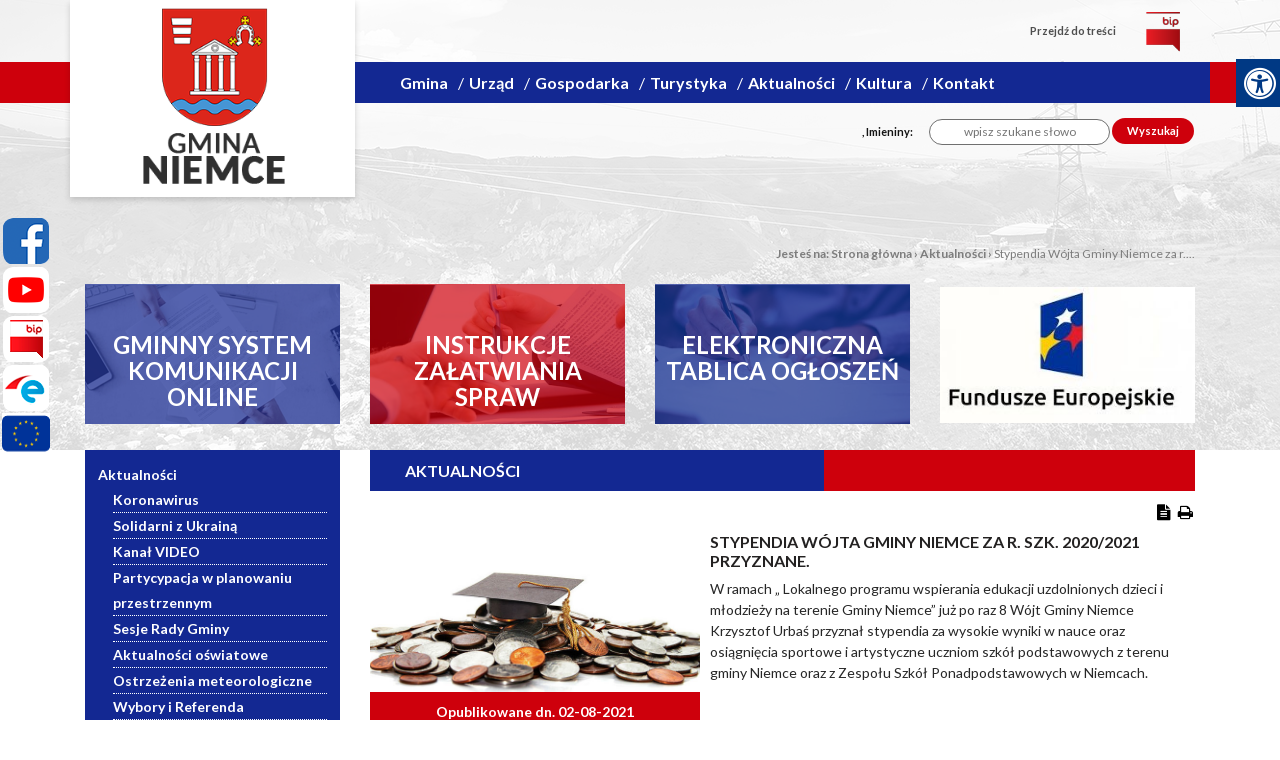

--- FILE ---
content_type: text/html; charset=utf-8
request_url: https://www.niemce.pl/aktualnosci/n,227881,stypendia-wojta-gminy-niemce-za-r-szk-2020-2021-przyznane.html
body_size: 19296
content:
<!doctype html>

<html lang="pl">

<head>
        <!-- Global site tag (gtag.js) - Google Analytics -->
    <script async src="https://www.googletagmanager.com/gtag/js?id=UA-29149401-29"></script>
    <script>
        window.dataLayer = window.dataLayer || [];
        function gtag(){dataLayer.push(arguments);}
        gtag('js', new Date());

        gtag('config', 'UA-29149401-29');
    </script>
    <meta charset="UTF-8">
                
    <title>Stypendia Wójta Gminy Niemce za r. szk. 2020/2021 przyznane. |  Gmina Niemce</title>

        <link rel="shortcut icon" type="image/x-icon" href="https://cdn02.sulimo.pl/media/public/gminaniemce2.cms3.pl/favicon.ico?c659880d12e4b6592f48df279ec78439" />
        <meta name="author" content="Gmina Niemce" />
    <meta name="description" content="W ramach „ Lokalnego programu wspierania edukacji uzdolnionych dzieci i młodzieży na terenie Gminy Niemce” już po raz 8 Wójt Gminy Niemce Krzysztof Urbaś przyznał stypendia za wysokie wyniki w nauce oraz osiągnięcia sportowe i artystyczne uczniom szkół podstawowych z terenu gminy Niemce oraz z Zespołu Szkół Ponadpodstawowych w Niemcach.  | Gmina Niemce"  />

    <meta name="keywords" content="Gmina Niemce, Niemce Gmina, Urząd Gminy Niemce, Pracownicy Urzędu Gminy Niemce" />
    <meta name=viewport content="width=device-width, initial-scale=1">

    
    <link rel="alternate" type="application/rss+xml" title="RSS" href="https://www.niemce.pl/rss" />
    <!--[if IE]><meta http-equiv="X-UA-Compatible" content="IE=edge,chrome=1"><![endif]-->


                <meta property="og:site_name" content="Gmina Niemce" />
        <meta property="og:title" content="  Stypendia Wójta Gminy Niemce za r. szk. 2020/2021 przyznane. |  Gmina Niemce " />
        <meta property="og:description" content="W ramach „ Lokalnego programu wspierania edukacji uzdolnionych dzieci i młodzieży na terenie Gminy Niemce” już po raz 8 Wójt Gminy Niemce Krzysztof Urbaś przyznał stypendia za wysokie wyniki w nauce oraz osiągnięcia sportowe i artystyczne uczniom szkół podstawowych z terenu gminy Niemce oraz z Zespołu Szkół Ponadpodstawowych w Niemcach. ">

                    <meta property="og:type" content="article" />
            <meta property="og:url" content="https://www.niemce.pl/aktualnosci/n,227881,stypendia-wojta-gminy-niemce-za-r-szk-2020-2021-przyznane.html" />
                    
                    <meta property="og:image" content="https://cdn02.sulimo.pl/media/news/gminaniemce2.cms3.pl/2021/2021-08/227881.jpg" />
        

                <link rel="canonical" href="https://www.niemce.pl/aktualnosci/n,227881,stypendia-wojta-gminy-niemce-za-r-szk-2020-2021-przyznane.html" />
    <meta name="viewport" content="width=device-width, initial-scale=1.0">



    <link href="https://fonts.googleapis.com/css2?family=Lato:ital,wght@0,100;0,300;0,400;0,700;0,900;1,100;1,300;1,400;1,700;1,900&display=swap" rel="stylesheet"> 

    

    <link rel="stylesheet" href="https://stackpath.bootstrapcdn.com/bootstrap/4.4.1/css/bootstrap.min.css" integrity="sha384-Vkoo8x4CGsO3+Hhxv8T/Q5PaXtkKtu6ug5TOeNV6gBiFeWPGFN9MuhOf23Q9Ifjh" crossorigin="anonymous">

                                    <link rel="stylesheet" href="https://cdn02.sulimo.pl/css/shared.css?c659880d12e4b6592f48df279ec78439" />
                                <link rel="stylesheet" href="https://cdn02.sulimo.pl/css/gminaniemce2.cms3.pl/main.css?c659880d12e4b6592f48df279ec78439" />
                                <link rel="stylesheet" href="https://cdn02.sulimo.pl/css/gminaniemce2.cms3.pl/menu.css?c659880d12e4b6592f48df279ec78439" />
                                <link rel="stylesheet" href="https://cdn02.sulimo.pl/css/gminaniemce2.cms3.pl/static.css?c659880d12e4b6592f48df279ec78439" />
                                <link rel="stylesheet" href="https://cdn02.sulimo.pl/css/gminaniemce2.cms3.pl/news.css?c659880d12e4b6592f48df279ec78439" />
                                <link rel="stylesheet" href="https://cdn02.sulimo.pl/css/gminaniemce2.cms3.pl/gallery.css?c659880d12e4b6592f48df279ec78439" />
                                <link rel="stylesheet" href="https://cdn02js.sulimo.pl/js/jquery/light-gallery/1.7.0/dist/css/lightgallery.min.css?c659880d12e4b6592f48df279ec78439" />
                        
    <link rel="stylesheet"
          href="https://cdn02.sulimo.pl/css/gminaniemce2.cms3.pl/main_responsive.css?c659880d12e4b6592f48df279ec78439"/>


<link rel="stylesheet" href="https://cdn02.sulimo.pl/css/fonts/font-awesome-4.7.0/css/font-awesome.min.css">
<link rel="stylesheet" href="https://cdn02js.sulimo.pl/js/jquery/ui/1.10.4/jquery-ui.css">

<link rel="stylesheet" href="https://cdn02.sulimo.pl/css/gminaniemce2.cms3.pl/_print.css"
      media="print"/>

<link rel="stylesheet" href="/css.php"/>







    <script src="https://cdn02js.sulimo.pl/js/date.js"></script>


    
        

            <style>

                .wrapper-site {

                    width: 100%;

                    background: url('https://cdn02.sulimo.pl/media/public/gminaniemce2.cms3.pl/bg/bg.png') top center no-repeat;

                }

                .footer {

                    width: 100%;

                    background: url('https://cdn02.sulimo.pl/media/public/gminaniemce2.cms3.pl/bg/bg-f.png') top center repeat;

                }

            </style>

        

    


        
        <!-- Matomo -->
        <script>
            var _paq = window._paq = window._paq || [];
            /* tracker methods like "setCustomDimension" should be called before "trackPageView" */
            // _paq.push(["setDoNotTrack", true]);
            _paq.push(['trackPageView']);
            _paq.push(['enableLinkTracking']);
            (function() {
                var u="//matomo.sulimo.pl/";
                _paq.push(['setTrackerUrl', u+'matomo.php']);
                _paq.push(['setSiteId', '46']);
                var d=document, g=d.createElement('script'), s=d.getElementsByTagName('script')[0];
                g.async=true; g.src=u+'matomo.js'; s.parentNode.insertBefore(g,s);
            })();
        </script>
        <!-- End Matomo Code -->
    

</head>

<body>
    <nav class="quick-access-nav">
        <ul>
            <li><a href="/aktualnosci" tabindex="1">Przejdź do sekcji Aktualności</a></li>
            <li><a href="/kontakt" tabindex="1">Przejdź do sekcji Kontakt</a></li>
            <li><a href="/" tabindex="1">Przejdź do strony głównej</a></li>
            <li><a href="/deklaracja-dostepnosci" tabindex="1">Przejdź do Deklaracji Dostępności</a></li>
        </ul>
    </nav>



    <div class="social_container">
        <div class="social_icon" style="left: 0 ">
                            <a href="http://www.facebook.com/gminaniemce" target="_blank" class="social_icon_fb"
                   aria-label="Facebook"></a>
                                                                <a href="https://www.youtube.com/channel/UCMOGhm7Fa4p2mf0hC55FeDw/videos?view=0&sort=dd&shelf_id=0" target="_blank" class="social_icon_yt" aria-label="Youtube"></a>
                                        <a href="https://ugniemce.bip.lubelskie.pl/index.php?id=6" target="_blank" class="social_icon_bip" aria-label="Bip"></a>
                                        <a href="https://epuap.gov.pl/wps/portal" target="_blank" class="social_icon_epuap" aria-label="Epuap"></a>
                                        <a href="https://www.niemce.pl/gospodarka/projekty-unijne/" class="social_icon_ue" aria-label="Projekty unijne"></a>
                                </div>
    </div>







<div class="boxSettings">
    <div class="boxSettings__content">
        <a href="#" onclick="return false" class="boxSettings__title" id="menu_settings" tabindex="2" aria-label="Menu zaawansowane">
            <i class="fa fa-universal-access" aria-hidden="true"></i>
        </a>
        <div class="boxSettings__description">
            <ul>
                <li>
                    <a href="javascript:void(0);" onclick="switchNormalVersion()" title="Widok standardowy strony" tabindex="2">
                        <i class="fa fa-cog" aria-hidden="true"></i>Widok standardowy strony
                    </a>
                </li>
                <li>
                    <a href="javascript:void(0);" onclick="switchContrastNight()" title="Kontrast nocny" tabindex="2">
                        <i class="fa fa-adjust" aria-hidden="true"></i>Kontrast nocny
                    </a>
                </li>
                <li>
                    <a href="javascript:void(0);" onclick="switchContrastBlackWhite()" title="Kontrast czarno-biały" tabindex="2">
                        <i class="fa fa-adjust" style="color: #fff; background: #000" aria-hidden="true"></i>Kontrast czarno-biały
                    </a>
                </li>
                <li>
                    <a href="javascript:void(0);" onclick="switchContrastBlackYellow()" title="Kontrast czarno-żółty" tabindex="2">
                        <i class="fa fa-adjust" style="color: #fde910; background: #000;" aria-hidden="true"></i>Kontrast czarno-żółty
                    </a>
                </li>
                <li>
                    <a href="javascript:void(0);" onclick="switchContrastYellowBlack()" title="Kontrast żółto-czarny" tabindex="2">
                        <i class="fa fa-adjust" style="color: #000; background: #fde910" aria-hidden="true"></i>Kontrast żółto-czarny
                    </a>
                </li>
                <li>
                    <a href="javascript:void(0);" onclick="switchNormalSize()" title="Szerokość standardowa strony" tabindex="2">
                        <i class="fa fa-arrows-h" aria-hidden="true"></i>Szerokość standardowa strony
                    </a>
                </li>
                <li>
                    <a href="javascript:void(0);" onclick="switchMaxSize()" title="Szerokość maksymalna strony" tabindex="2">
                        <i class="fa fa-arrows-alt" aria-hidden="true"></i>Szerokość maksymalna strony
                    </a>
                </li>
                <li>
                    <a href="javascript:void(0);" onclick="switchTextVersion()" title="Wersja tekstowa strony" tabindex="2">
                        <i class="fa fa-text-width" aria-hidden="true"></i>Wersja tekstowa strony
                    </a>
                </li>
                <li>
                    <a href="javascript:void(0);" onclick="switchAddFont()" title="Powiększ tekst" tabindex="2">
                        <i class="fa fa-plus" aria-hidden="true"></i>Powiększ tekst
                    </a>
                </li>
                <li>
                    <a href="javascript:void(0);" onclick="switchRemoveFont()" title="Zmniejsz tekst" tabindex="2">
                        <i class="fa fa-minus" aria-hidden="true"></i>Zmniejsz tekst
                    </a>
                </li>
                <li>
                    <a href="javascript:void(0);" onclick="switchLineHeight()" title="Zmień ostępy miedzy znakami" tabindex="2">
                        <i class="fa fa-align-justify" aria-hidden="true"></i>Zmień ostępy między znakami
                    </a>
                </li>
                <li>
                    <a href="/dla-niedoslyszacych" title="Dla niedosłyszących" tabindex="2">
                        <i class="fa fa-deaf" aria-hidden="true"></i>Dla niedosłyszących
                    </a>
                </li>
                <li>
                    <a href="javascript:void(0);" onclick="switchNormalVersion()" title="Zresetuj wygląd" tabindex="2">
                        <i class="fa fa-repeat" aria-hidden="true"></i>Zresetuj wygląd
                    </a>
                </li>
            </ul>
        </div>
    </div>
</div>



<div class="wrapper-site">



    <div class="mb-3 print_display">

        



<div class="belt_menu_back"></div>

    <a class="menu-btn open_menu" aria-label="Menu główne">

        <span class="btn-line"></span>

        <span class="btn-line"></span>

        <span class="btn-line"></span>

    </a>

    
        <a class="sub_menu-btn open_submenu" aria-label="Menu boczne">

            <span class="sub_btn-line"></span>

            <span class="sub_btn-line"></span>

            <span class="sub_btn-line"></span>

        </a>

    
<div class="container">

    <div class="row mb-5">

        <div class="col-md-3 p-0">

            <div class="logo">

                <a href="/" aria-label="Herb Gminy Niemce">

                    
                        <img src="https://cdn02.sulimo.pl/media/public/gminaniemce2.cms3.pl/logo.png"

                             alt="Herb Gminy Niemce">

                    
                </a>

            </div>

        </div>

        <div class="col-md-9 p-0">

                <div class="settings_menu_top">

                    <ul>

                        
                        <li><a href="#tresc_glowna" id="scrollContent">Przejdź do treści</a></li>

                        <li>

                            <a target="_blank" href="https://ugniemce.bip.lubelskie.pl/index.php?id=6" class="settings_menu_top-bip" aria-label="bip">

                                
                                    <img src="https://cdn02.sulimo.pl/media/public/gminaniemce2.cms3.pl/bip_icon.png"

                                         alt="bip">

                                
                            </a>

                        </li>

                    </ul>

                </div>

                <nav>

    <div class="menu_tekst">menu główne</div>

    <ul class="menu_ul hbm_ul"><li class=" n first "  ><a class="_25432" href="/gmina/" title="Przejdź do podstrony Gmina">Gmina</a></li><li class=" n "  ><a class="_25405" href="/urzad/" title="Przejdź do podstrony Urząd">Urząd</a></li><li class=" n "  ><a class="_25408" href="/gospodarka/" title="Przejdź do podstrony Gospodarka">Gospodarka</a></li><li class=" n "  ><a class="_25407" href="https://www.niemce.pl/turystyka/warto-zobaczyc.html" title="Link otwiera się w nowym oknie i kieruje do Turystyka" target="_blank">Turystyka</a></li><li class=" n  active "  ><a class="_25403" href="/aktualnosci/" title="Przejdź do podstrony Aktualności">Aktualności</a></li><li class=" n "  ><a class="_25406" href="/kultura/" title="Przejdź do podstrony Kultura">Kultura</a></li><li class=" n last "  ><a class="_25409" href="/kontakt.html" title="Przejdź do podstrony Kontakt">Kontakt</a></li></ul>

</nav>










                <div class="settings_menu_bottom">

                    <ul>

                        <li class="settings_menu_bottom-calendar">

                            <script>document.write(getDateStr());</script>,

                            Imieniny:

                            <script>

                                WypiszImieniny("", ".", null, ", ", 1);

                            </script>

                        </li>

                        <li>

                            <form action="https://www.niemce.pl/wyszukane" method="get" id="new_hsf_form">

                                <label for="q">Wyszukiwarka</label>

                                <input type="text" name="q" id="q" onclick="this.value=''"

                                       placeholder="wpisz szukane słowo"/>

                                <button type="submit">Wyszukaj</button>

                            </form>

                        </li>

                    </ul>

                </div>

            </div>

    </div>

</div>

    


    

    </div>



    <div class="mb-3 print_display">

        


<div class="print_display mb-3">

    <div class="container">

        <div class="bc_container" style="text-align: right; color: #7d7d7d; font-size: 12px; font-weight: 600">

    <span>Jesteś na: </span>

    
        
            <a style="color: #7d7d7d;" href="/" title="Strona główna">Strona główna</a> <span>&rsaquo;</span>

            
        
            <a style="color: #7d7d7d;" href="/aktualnosci/" title="Aktualności">Aktualności</a> <span>&rsaquo;</span>

            
        
            
                <span style="font-weight:normal; color: #7d7d7d;" title="Stypendia Wójta Gminy Niemce za r. szk. 2020/2021 przyznane.">Stypendia Wójta Gminy Niemce za r....</span>

            
        
    
</div>

<div style="clear: both;"></div>


    </div>

</div>




    <div class="container">

        <div class="row boxes_top">

            <div class="col-md-3 col-sm-6 col-xs-12"><div class="box box_320953" title="">
    <div class="box_content">
        <div class="box_maska"></div>
        <div class="box_content-text">
            GMINNY SYSTEM KOMUNIKACJI ONLINE
        </div>
        <div class="box_content-img">
            <a title="Link otwiera si&#281; w nowym oknie i przenosi na e-urz&#261;d Niemce" href="https://eurzad.niemce.pl/" target="_blank" rel="nofollow"><img src="https://cdn05.sulimo.pl/media/userfiles/gminaniemce2.cms3.pl/ADMIN/Boxy/eb31c4afeb772f9c1ed0defe131a31da.png" alt="dokumenty" style="width: 276px; height: 140px;"></a>

        </div>
    </div>
</div>



<style>
    
    .box_320953 .box_maska {
        background: rgba(19,40,146 , 1)
    }

    .box_320953 .box_content-text {
        color: #ffffff
    }
    
</style>

</div>

            <div class="col-md-3 col-sm-6 col-xs-12"><div class="box box_320954" title="">
    <div class="box_content">
        <div class="box_maska"></div>
        <div class="box_content-text">
            INSTRUKCJE<br> ZAŁATWIANIA SPRAW
        </div>
        <div class="box_content-img">
            <p><a title="Link do podstrony instrukcje załatwiania spraw" href="/instrukcje-zalatwiania-spraw/"><img style="width: 276px; height: 140px;" src="//cdn05.sulimo.pl/media/userfiles/gminaniemce2.cms3.pl/ADMIN/Boxy/9dea00df021345e17b2ba6e95f4e1822.png" alt="dokument"></a></p>


        </div>
    </div>
</div>



<style>
    
    .box_320954 .box_maska {
        background: rgba(206,0,12 , 1)
    }

    .box_320954 .box_content-text {
        color: #ffffff
    }
    
</style>

</div>

            <div class="col-md-3 col-sm-6 col-xs-12"><div class="box box_320955" title="">
    <div class="box_content">
        <div class="box_maska"></div>
        <div class="box_content-text">
            ELEKTRONICZNA TABLICA OGŁOSZEŃ 
        </div>
        <div class="box_content-img">
            <a title="Link do strony Elektroniczna tablica og&#322;osze&#324;" href="/elektroniczna-tablica-ogloszen/"><img src="//cdn05.sulimo.pl/media/userfiles/gminaniemce2.cms3.pl/ADMIN/Boxy/c9dbb9dee656f84e7b758f3e67784202.png" alt="EPUAP" title="EPUAP" style="width: 276px; height: 140px;"></a>

        </div>
    </div>
</div>



<style>
    
    .box_320955 .box_maska {
        background: rgba(19,40,146 , 1)
    }

    .box_320955 .box_content-text {
        color: #ffffff
    }
    
</style>

</div>

            <div class="col-md-3 col-sm-6 col-xs-12"><div class="box box_320956" title="">
    <div class="box_content">
        <div class="box_maska"></div>
        <div class="box_content-text">
            Fundusze Europejskie
        </div>
        <div class="box_content-img">
            <p><a title="Otwórz stronę" href="https://www.niemce.pl/gospodarka/projekty-unijne/"><img style="width: 100%;" src="https://cdn02.sulimo.pl/media/userfiles/gminaniemce2.cms3.pl/ADMIN/Boxy/fundusze_europejskie_box3.jpg" alt></a></p>


        </div>
    </div>
</div>



<style>
    
    .box_320956 .box_maska {
        background: rgba(,, , 1)
    }

    .box_320956 .box_content-text {
        color: transparent
    }
    
</style>

</div>

        </div>

    </div>









    </div>



    <div class="mb-3 content_container" id="tresc_glowna">

        



    <div class="container">

        <div class="row">

            <div class="col-md-3 content_siedbar_left mb-3"><div class="sub_menu">

    <div class="submenu_tekst">menu boczne</div>

    <ul>

        
<li class='n l0 first last  active  '><a  class=" selected  _25403" href="/aktualnosci/"    >Aktualności</a>
	<ul class=' opened '>
<li class='n l1 first  '><a  class=" _25427" href="/aktualnosci/koronawirus/"    >Koronawirus</a></li>
<li class='n l1  '><a  class=" _33130" href="/aktualnosci/solidarni-z-ukraina/"    >Solidarni z Ukrainą</a></li>
<li class='n l1  '><a  class=" _25690" href="https://www.youtube.com/channel/UCMOGhm7Fa4p2mf0hC55FeDw"  title="Link otwiera nowe okno" target="_blank" >Kanał VIDEO</a></li>
<li class='n l1  '><a  class=" _25428" href="/aktualnosci/partycypacja-w-planowaniu-przestrzennym/"    >Partycypacja w planowaniu przestrzennym</a></li>
<li class='n l1  '><a  class=" _25693" href="/aktualnosci/sesje-rady-gminy/"    >Sesje Rady Gminy</a></li>
<li class='n l1  '><a  class=" _25695" href="/aktualnosci/aktualnosci-oswiatowe/"    >Aktualności oświatowe</a></li>
<li class='n l1  '><a  class=" _25694" href="/aktualnosci/ostrzezenia-meteorologiczne/"    >Ostrzeżenia meteorologiczne</a></li>
<li class='n l1  '><a  class=" _25422" href="/aktualnosci/wybory-i-referenda/"    >Wybory i Referenda</a></li>
<li class='n l1  '><a  class=" _25423" href="/aktualnosci/zgubiono-znaleziono.html"    >Zgubiono/Znaleziono</a></li>
<li class='n l1 last  '><a  class=" _33824" href="/aktualnosci/nieodplatna-pomoc-prawna/"    >NIEODPŁATNA POMOC PRAWNA</a></li>
	</ul>
</li>

    </ul>

</div>







<div class="box box_320957" title="">
    <div class="box_content">
        <div class="box_maska"></div>
        <div class="box_content-text">
            Inwestycje<br>w  naszej gminie
        </div>
        <div class="box_content-img">
            <p><a title="Link prowadzi do Gminny inwestycji" href="/gminne-inwestycje/"><img style="width: 276px; height: 140px;" src="https://cdn05.sulimo.pl/media/userfiles/gminaniemce2.cms3.pl/ADMIN/Boxy/2504545848972f1a3e29f28adbf8f437.png" alt="Monety"></a></p>


        </div>
    </div>
</div>



<style>
    
    .box_320957 .box_maska {
        background: rgba(241,241,241 , 1)
    }

    .box_320957 .box_content-text {
        color: #132892
    }
    
</style>

<div class="box box_478760" title="">
    <div class="box_content">
        <div class="box_maska"></div>
        <div class="box_content-text">
            Solidarni <br>z Ukrainą
        </div>
        <div class="box_content-img">
            <a title="Link do strony z informacj&#x105;" href="/solidarni-z-ukraina/"><img src="https://cdn05.sulimo.pl/media/userfiles/gminaniemce2.cms3.pl/ADMIN/Boxy/64ce2c14fc8967f8e9fed4d17c5a9e30.png" alt="Flaga ukrainy" style="width: 276px; height: 140px;"></a>


        </div>
    </div>
</div>



<style>
    
    .box_478760 .box_maska {
        background: rgba(,, , 1)
    }

    .box_478760 .box_content-text {
        color: 
    }
    
</style>

<div class="box box_320958" title="">
    <div class="box_content">
        <div class="box_maska"></div>
        <div class="box_content-text">
            OCHRONA ŚRODOWISKA
        </div>
        <div class="box_content-img">
            <a title="Link przenosi na podstron&#281; z informacjami o ochronie &#347;rodowiska" href="/ochrona-srodowiska/"><img src="https://cdn05.sulimo.pl/media/userfiles/gminaniemce2.cms3.pl/ADMIN/Boxy/d1c5923a5b05e67014876b84cea628b1.png" alt="drzwo i planeta" style="width: 276px; height: 140px;"></a>

        </div>
    </div>
</div>



<style>
    
    .box_320958 .box_maska {
        background: rgba(19,40,146 , 1)
    }

    .box_320958 .box_content-text {
        color: #ffffff
    }
    
</style>

<div class="box box_320959" title="">
    <div class="box_content">
        <div class="box_maska"></div>
        <div class="box_content-text">
            KANAŁ VIDEO <br> YOU TUBE
        </div>
        <div class="box_content-img">
            <a title="Link otwiera si&#281; w nowym oknie i przenosi do oficjalnego kana&#322;u Gminy Niemiec na YouTubie" href="https://www.youtube.com/channel/UCMOGhm7Fa4p2mf0hC55FeDw/videos?view=0&amp;sort=dd&amp;shelf_id=0" target="_blank" rel="nofollow"><img src="https://cdn05.sulimo.pl/media/userfiles/gminaniemce2.cms3.pl/ADMIN/Boxy/82fa231b0ae1493724c0a78c57ebeac4.jpg" alt="Film kamera klaps" style=" width:276px;  height:140px; "></a>

        </div>
    </div>
</div>



<style>
    
    .box_320959 .box_maska {
        background: rgba(241,241,241 , 1)
    }

    .box_320959 .box_content-text {
        color: #132892
    }
    
</style>

<div class="box box_320960" title="">
    <div class="box_content">
        <div class="box_maska"></div>
        <div class="box_content-text">
            APLIKACJE MOBILNE GMINY NIEMCE 
        </div>
        <div class="box_content-img">
            <a title="Link kieruje do podstrony z informacj&#x105;" href="/n,188994,my-local-news-mobilne-informacje-dla-mieszkancow-gminy-niemce.html"><img src="https://cdn05.sulimo.pl/media/userfiles/gminaniemce2.cms3.pl/NEWS/2021/styczen/ea4c26b5016599b6112ecd4c0a6b96c4.png" alt="Miasto z lotu ptaka z herbem" style="width: 276px; height: 140px;"></a>


        </div>
    </div>
</div>



<style>
    
    .box_320960 .box_maska {
        background: rgba(19,40,146 , 1)
    }

    .box_320960 .box_content-text {
        color: #ffffff
    }
    
</style>

<div class="box box_320961" title="">
    <div class="box_content">
        <div class="box_maska"></div>
        <div class="box_content-text">
            MAPY <br> GMINY
        </div>
        <div class="box_content-img">
            <a title="Link do strony z mapami Gminy" href="/mapy-gminy/"><img src="https://cdn05.sulimo.pl/media/userfiles/gminaniemce2.cms3.pl/ADMIN/Boxy/d88e52e795940007e6874404e9a05cab.png" alt="mapa" style="width: 276px; height: 140px;"></a>


        </div>
    </div>
</div>



<style>
    
    .box_320961 .box_maska {
        background: rgba(206,0,12 , 1)
    }

    .box_320961 .box_content-text {
        color: #ffffff
    }
    
</style>

<div class="box box_320962" title="">
    <div class="box_content">
        <div class="box_maska"></div>
        <div class="box_content-text">
            KONTAKT
        </div>
        <div class="box_content-img">
            <a title="Link do podstrony z kontaktem" href="/kontakt/"><img src="https://cdn05.sulimo.pl/media/userfiles/gminaniemce2.cms3.pl/ADMIN/Boxy/aa927b7de05a0025d3f18f4cf4aaaa2f.jpg" alt="telefon w d&#322;oni" style=" width:276px;  height:140px; "></a>

        </div>
    </div>
</div>



<style>
    
    .box_320962 .box_maska {
        background: rgba(19,40,146 , 1)
    }

    .box_320962 .box_content-text {
        color: #ffffff
    }
    
</style>

<div class="box box_492606" title="">
    <div class="box_content">
        <div class="box_maska"></div>
        <div class="box_content-text">
            NIEODPŁATNA POMOC PRAWNA
        </div>
        <div class="box_content-img">
            <a title="Link kieruje do podstrony z informacjami" href="/nieodplatna-pomoc-prawna/"><img src="https://cdn05.sulimo.pl/media/userfiles/gminaniemce2.cms3.pl/ADMIN/Boxy/a6a70dbb27d8514c102fd200ba03f527.png" alt="prawnik" style=" width:276px;  height:140px; "></a>


        </div>
    </div>
</div>



<style>
    
    .box_492606 .box_maska {
        background: rgba(206,0,12 , 1)
    }

    .box_492606 .box_content-text {
        color: #ffffff
    }
    
</style>

<div class="box box_327951" title="">
    <div class="box_content">
        <div class="box_maska"></div>
        <div class="box_content-text">
            STRONA ARCHIWALNA
        </div>
        <div class="box_content-img">
            <a title="Link kieruje do strony archiwalnej Gminy Niemce" href="http://old.niemce.pl/" target="_blank" rel="nofollow"><img src="https://cdn05.sulimo.pl/media/userfiles/gminaniemce2.cms3.pl/ADMIN/Boxy/75b1b0153b20b560f24eed43c71a8bfc.png" alt="laptop ręce" style="width: 276px; height: 140px;"></a>
        </div>
    </div>
</div>



<style>
    
    .box_327951 .box_maska {
        background: rgba(241,241,241 , 1)
    }

    .box_327951 .box_content-text {
        color: #132892
    }
    
</style>

</div>

            <div class="col-md-9 content_right mb-3">

    

    <h2 class="group_list_title">

        <span class="belt_group_list_front"></span>

        <span class="belt_group_list_back"></span>

        <span class="group_list_title_title">AKTUALNOŚCI</span>

        <span class="group_list_title_icons">

                <a href="#" onclick="genPDF('news_single');" class="pdf_button" title="Generuj PDF"><i class="fa fa-file-text" aria-hidden="true"></i></a>

                <a class="print_button" onclick="window.print();" title="Wydrukuj"><i class="fa fa-print" aria-hidden="true"></i></a>

        </span>

    </h2>


<div class="news">



    <div class="news-img">

        <div class="news-img_img">

            <img src="https://cdn02.sulimo.pl/media/news/gminaniemce2.cms3.pl/2021/2021-08/227881.jpg"

                 alt="Grafika ogólna- monety na nich czapka absolwenta."/>

        </div>

        <div class="item-img-date">

            
                Opublikowane dn. 02-08-2021
        </div>

    </div>



    <div class="news-caption">

        <h2 class="title">Stypendia Wójta Gminy Niemce za r. szk. 2020/2021 przyznane.</h2>

        <p class="lead">W ramach „ Lokalnego programu wspierania edukacji uzdolnionych dzieci i młodzieży na terenie Gminy Niemce” już po raz 8 Wójt Gminy Niemce Krzysztof Urbaś przyznał stypendia za wysokie wyniki w nauce oraz osiągnięcia sportowe i artystyczne uczniom szkół podstawowych z terenu gminy Niemce oraz z Zespołu Szkół Ponadpodstawowych w Niemcach. </p>

    </div>

    <div style="clear:both"></div>



    
        
            <div class="news_content_pdf"> <p>Rok szkolny 2020/2021 w związku z sytuacją epidemiologiczną w kraju, nie sprzyjał osiąganiu sukces&oacute;w. Pozamykane szkoły, Domy Kultury, obiekty sportowe, zdalne nauczanie, a przede wszystkim &bdquo;szalejący wirus&rdquo; dotykający także uczni&oacute;w i ich rodzin, a także nauczycieli, trener&oacute;w &ndash; to wszystko spowodowało, że droga do sukcesu stanowiła nie lada wyczyn. Większa część rywalizacji sportowej została zawieszona, a inne zmagania - chociażby artystyczne, odbywały się online (konkursy wokalne, taneczne, plastyczne, recytatorskie). Mimo to, wielu naszych uczni&oacute;w z dużym zaangażowaniem i determinacją pracowało w tej niecodziennej rzeczywistości&nbsp;&nbsp;i osiągnęło sukces.</p>
<p>W tegorocznej edycji decyzją W&oacute;jta Gminy Niemce zostało przyznanych&nbsp;<b>126 stypendi&oacute;w</b>&nbsp;dla uczni&oacute;w<b>&nbsp;szk&oacute;ł podstawowych</b>, w tym: 58 - za wysokie osiągnięcia w dziedzinie tw&oacute;rczości artystycznej, 27 -&nbsp; za wysokie wyniki w nauce oraz&nbsp;&nbsp;43 -&nbsp; za wysokie osiągnięcia w sporcie, na łączną kwotę:&nbsp;<b>29&nbsp;775,00 zł</b>.&nbsp;&nbsp;W kategorii&nbsp;<b>szk&oacute;ł ponadpodstawowych</b>&nbsp;przyznano&nbsp;<b>8 stypendi&oacute;w</b>, w tym: 3 - za wysokie wyniki w nauce oraz 5 - za wysokie osiągnięcia w sporcie, w sumie na kwotę:&nbsp;<b>5 700,00 zł</b>.&nbsp;Łącznie na stypendia gmina wypłaciła kwotę:&nbsp;<b>35 475,00 zł.</b></p>
<p>Najliczniejszą grupę nagrodzonych w kategorii szk&oacute;ł podstawowych stanowili - podobnie jak w latach poprzednich -&nbsp;&nbsp;stypendyści w dziedzinie tw&oacute;rczości artystycznej. Na wyr&oacute;żnienie zasługują tancerki&nbsp;<b>Zespołu Tańca Nowoczesnego "Rytmix"</b>&nbsp;działającego w GOK w Niemcach, członkowie&nbsp;<b>Zespołu wokalnego ZPO w Ciecierzynie</b>, zesp&oacute;ł&nbsp;<b>Redakcji gazetki szkolnej &bdquo;Kleks&rdquo;&nbsp;</b>ze SP w Niemcach. Na specjalne wyr&oacute;żnienie zasługują uczniowie, kt&oacute;rzy uzyskali stypendium artystyczne w dw&oacute;ch, a nawet trzech dziedzinach:</p>
<ul>
<li><b>Hanna Mytyk</b>&nbsp;-&nbsp;uczennica kl. 6 Szkoły Podstawowej im. Marty z Budnych Łosiowej w Niemcach, w kategorii:&nbsp;teatr, taniec i plastyka;</li>
</ul>
<ul>
<li><b>Michalina Deleżuch</b>&nbsp;-&nbsp;uczennica kl. 3 Szkoły Podstawowej im. Marty z Budnych Łosiowej w Niemcach, w kategorii:&nbsp;plastyka i taniec;</li>
</ul>
<ul>
<li><b>Iga Gromaszek</b>&nbsp;-&nbsp;uczennica kl. 4 Szkoły Podstawowej im. Marty z Budnych Łosiowej w Niemcach, w kategorii:&nbsp;plastyka i taniec;</li>
</ul>
<ul>
<li><b>Maja Mitrut</b>&nbsp;-&nbsp;uczennica kl. 4 Szkoły Podstawowej&nbsp;im. Lotnik&oacute;w Polskich w Dysie&nbsp;w, kategorii:&nbsp;muzyka i taniec;</li>
</ul>
<ul>
<li><b>Gabriela Stawecka</b>&nbsp;- uczennica kl. 1a Szkoły Podstawowej&nbsp;im. bł. bpa. Władysława Gorala w Ciecierzynie, w kategorii:&nbsp;muzyka i teatr;</li>
</ul>
<ul>
<li><b>Weronika Piekarczyk</b>-&nbsp;uczennica kl. 7 Szkoły Podstawowej im. Marty z Budnych Łosiowej w Niemcach, w kategorii:&nbsp;taniec oraz literatura i dziennikarstwo.</li>
</ul>
<p>&nbsp;</p>
<p>Wśr&oacute;d sportowc&oacute;w liczną grupę stypendyst&oacute;w stanowili m.in. zawodnicy&nbsp;<b>Klubu Sportowego KS ISC Ciecierzyn, Klubu Sportowego U.K.S DYS,&nbsp;KLUBU UKS DYS,&nbsp;&nbsp;TKO Niemce- Gladio,&nbsp;UKS FOOTBALL ACADEMY LUBLIN</b>&nbsp;oraz&nbsp;<b>Klubu Karate Shotokan &bdquo;Hinode&rdquo;&nbsp;w Krasieninie</b>,&nbsp;a także&nbsp;uczniowie ze&nbsp;<b>SP w Ciecierzynie</b>&nbsp;rywalizujący w<b>&nbsp;Powiatowych Igrzyskach Dzieci i Młodzieży Szkolnej.</b></p>
<p>Kolejny rok wśr&oacute;d stypendyst&oacute;w &ndash; sportowc&oacute;w - z Zespołu Szk&oacute;ł Ponadpodstawowych w Niemcach znaleźli się zawodnicy&nbsp;<b>GULKS Niemce</b>&nbsp;- reprezentanci&nbsp;<b>kadry wojew&oacute;dzkiej</b>&nbsp;w podnoszeniu ciężar&oacute;w,&nbsp;a wśr&oacute;d nich sztangistki, kt&oacute;re mają na swoich kontach liczne sukcesy w swoich kategoriach wiekowych:</p>
<ul>
<li><b>Natalia Wypart</b>&nbsp;-&nbsp;&nbsp;I miejsce w Mistrzostwach Wojew&oacute;dztwa do lat 20 &ndash; 2020 r., II miejsce w&nbsp;&nbsp;Og&oacute;lnopolskim Pucharze Roztocza, I miejsce w Og&oacute;lnopolskim Turniej Nadziei Olimpijskich, II miejsce w Otwartych Mistrzostwach Wojew&oacute;dztwa LZS, I miejsce w Mistrzostwach Wojew&oacute;dztwa do lat 20 &ndash; 2021 r..</li>
</ul>
<ul>
<li>&nbsp;<b>Natalia Warsz</b>&nbsp;-&nbsp;&nbsp;&nbsp;I miejsce w Mistrzostwach Wojew&oacute;dztwa Młodzik&oacute;w do lat 15, I miejsce w Og&oacute;lnopolskim Turnieju Nadziei Olimpijskich, I miejsce w Otwartych Mistrzostwach Wojew&oacute;dztwa LZS, III miejsce w Mistrzostwach Krajowego Zrzeszenia LZS do lat 17.</li>
</ul>
<p>&nbsp;</p>
<p>&nbsp;&nbsp;&nbsp;&nbsp;&nbsp;&nbsp;W&nbsp;bieżącym roku&nbsp;szkolnym w przeważającej części nauki szkolnej lekcje odbywały się online co &nbsp;wymagało od&nbsp;uczni&oacute;w dużego zaangażowania i&nbsp;samodyscypliny. Sumienne wykonywanie szkolnych obowiązk&oacute;w przyniosło wybranym uczniom jednak&nbsp;efekty, r&oacute;wnie dobre jak podczas nauki stacjonarnej.&nbsp;W szkołach podstawowych o 40% do roku poprzedniego wzrosła liczba stypendyst&oacute;w w dziedzinie nauki, a ZSP w Niemcach aż o 200%. Wzorowe zachowanie,&nbsp;średnia ocen&nbsp;z&nbsp;obowiązkowych zajęć edukacyjnych powyżej 5,0 oraz wynik&nbsp;&nbsp;z egzaminu &oacute;smoklasisty w granicach 90% to w przeważającej większości wynik tegorocznych stypendyst&oacute;w w dziedzinie nauki. Wśr&oacute;d tegorocznych stypendyst&oacute;w prawdziwymi &bdquo;gigantami&rdquo; w tej kategorii okazały się następujące uczennice:</p>
<ul>
<li><b>&nbsp;Natalia Domownik</b>&nbsp;-&nbsp;uczennica kl. 8b Szkoły Podstawowej im. Marty z Budnych Łosiowej w Niemcach -&nbsp;Laureatka Wojew&oacute;dzkiego Konkursu Polonistycznego organizowanego przez Lubelskiego Kuratora Oświaty&nbsp;-&nbsp;średnia ocen:&nbsp;5,62 -&nbsp;wynik z egzaminu:&nbsp;99,2%</li>
</ul>
<ul>
<li><b>&nbsp;Zofia Kochanowska</b>&nbsp;-&nbsp;uczennica kl. 8 Szkoły Podstawowej im. Tw&oacute;rc&oacute;w Ludowych Lubelszczyzny w Rudce Kozłowieckiej&nbsp;-&nbsp;średnia ocen:&nbsp;5,58 -&nbsp;wynik z egzaminu:&nbsp;97 %</li>
</ul>
<ul>
<li><b>&nbsp;Julia Katarzyna Janiuk</b>&nbsp;-&nbsp;uczennica kl. 8a Szkoły Podstawowej&nbsp;im. Joachima Lelewela w Jakubowicach Konińskich&nbsp;-&nbsp;średnia ocen:&nbsp;5,67 -&nbsp;wynik z egzaminu:&nbsp;94 %</li>
</ul>
<ul type="disc">
<li><b>Sandra Wiktoria Jeżewska</b>&nbsp;&nbsp;&ndash;&nbsp;uczennica kl. IV TKŻ Zespołu Szk&oacute;ł Ponadpodstawowych w Niemcach&nbsp;-&nbsp;Laureatka eliminacji centralnych XLIV 2020/2021 edycji Olimpiady Wiedzy i Umiejętności Rolniczych, blok gastronomia -&nbsp;średnia ocen:&nbsp;5,39&nbsp;wynik z egzaminu maturalnego:&nbsp;85 %.</li>
</ul>
<p>Stypendia W&oacute;jta Gminy Niemce przyznawane są w formie jednorazowej nagrody pieniężnej, na wniosek dyrektora szkoły, a ich wysokość zależna jest od stopnia spełnienia przez ucznia kryteri&oacute;w stypendialnych określonych w&nbsp;Uchwale nr XVII/171/2020 Rady Gminy Niemce z dnia 5 czerwca 2020 r. w sprawie Regulaminu przyznawania stypendi&oacute;w W&oacute;jta Gminy Niemce w&nbsp;ramach &bdquo;Lokalnego programu wspierania edukacji uzdolnionych dzieci i&nbsp;młodzieży na terenie Gminy Niemce&rdquo;.</p>
<ul>
<li><b>&nbsp;Kwota&nbsp;Stypendium</b>&nbsp;W&oacute;jta Gminy Niemce&nbsp;<b>za wysokie wyniki w nauce</b>&nbsp;w szkole podstawowej wynosi od 300 do 1000 zł - szkole ponadpodstawowej od 400 do 1200 zł.</li>
</ul>
<ul>
<li>&nbsp;<b>Kwota&nbsp;Stypendium</b>&nbsp;W&oacute;jta Gminy Niemce<b>&nbsp;za wysokie osiągnięcia w dziedzinie tw&oacute;rczości&nbsp;artystycznej</b>&nbsp;wynosi&nbsp;od 100 do 500 zł. - w szkole ponadpodstawowej od 300 do 800 zł.</li>
</ul>
<ul>
<li>&nbsp;<b>Kwota&nbsp;Stypendium</b>&nbsp;W&oacute;jta Gminy Niemce&nbsp;<b>za wysokie osiągnięcia w sporcie</b>&nbsp;wynosi&nbsp;od 100 do 500 zł. - w szkole ponadpodstawowej od 300 do 800 zł.</li>
</ul>
<p>Realizacja programu stypendialnego w Gminie Niemce ma na celu docenienie wysokich osiągnięć uczni&oacute;w &ndash; jest nagrodą, ale jednocześnie wsparciem działań&nbsp;na&nbsp;rzecz wzrostu aspiracji edukacyjnych i&nbsp;aktywności uczni&oacute;w.&nbsp;Przyznanie stypendi&oacute;w jest niewątpliwie powodem do świętowania, jednak&nbsp;ze względu na trwającą sytuację epidemiologiczną w Polsce, a tym samym zwiększone ryzyko zachorowań na Covid &ndash; 19 - w trosce o wsp&oacute;lne bezpieczeństwo zdrowotne, tegoroczna edycja odbędzie się bez uroczystego spotkania władz Gminy Niemce z wyr&oacute;żnionymi uczniami, ich rodzicami, dyrektorami szk&oacute;ł oraz nauczycielami, instruktorami, trenerami i wychowawcami.&nbsp;&nbsp;Dyplomy i Listy gratulacyjne dla rodzic&oacute;w zostaną wręczone uczniom w szkołach w dniu rozpoczęcia nowego roku szkolnego - absolwenci będą mogli odebrać z sekretariatu szkoły od 30 sierpnia br.</p>
<p>Pełna Lista stypendyst&oacute;w znajduje się w biuletynie informacji publicznej Urzędu Gminy Niemce&nbsp;<b>(Zarządzenie Nr 112/2021 W&oacute;jta Gminy Niemce z dnia 26 lipca 2021 r. w sprawie przyznania Stypendi&oacute;w W&oacute;jta Gminy Niemce uzdolnionym uczniom szk&oacute;ł podstawowych i ponadpodstawowych uczęszczającym do szk&oacute;ł na terenie gminy Niemce w ramach &bdquo;Lokalnego programu wspierania edukacji uzdolnionych dzieci i młodzieży na&nbsp;&nbsp;terenie Gminy Niemce&rdquo; w roku 2021).</b></p>
<p class="MsoNormal" style="text-align: justify; text-indent: 35.4pt; line-height: 150%;">Jeszcze raz serdecznie gratulujemy wszystkim nagrodzonym życząc dalszych sukces&oacute;w, a&nbsp;wszystkim uczniom życzymy bezpiecznych i udanych wakacji!</p></div>

            <div style="clear: both;"></div>

        
    
        
            <div class="news_content"> <div class="gallery_container">

    <h2 class="group_list_title">

        <span class="belt_group_list_front"></span>

        <span class="belt_group_list_back"></span>

        <span class="group_list_title_title">
            Stypendyści 2020/2021
        </span>

        <span class="group_list_title_icons">

                <a href="#" onclick="genPDF('gallery_single');" class="pdf_button" title="Generuj PDF"><i class="fa fa-file-text"

                                                                                          aria-hidden="true"></i></a>

                <a class="print_button" onclick="window.print();" title="Wydrukuj"><i class="fa fa-print"

                                                                                      aria-hidden="true"></i></a>

        </span>

    </h2>

    <div style="clear: both;"></div>
    <p class="lead"></p>

    <div class="lightgallery">

        
            <a

                    class="single_gallery-img"

                    data-src='https://cdn02.sulimo.pl/media/gallery/gminaniemce2.cms3.pl/2021/08/45064/f95e5bef35477d11479931c8a3661bc3.jpg'

                    data-sub-html="Uczniowie wyróżnieni za wysokie wyniki w nauce. ">



                <img src="https://cdn02.sulimo.pl/media/gallery/gminaniemce2.cms3.pl/2021/08/45064/f95e5bef35477d11479931c8a3661bc3.jpg"

                     alt="Uczniowie wyróżnieni za wysokie wyniki w nauce. ">

            </a>

        
            <a

                    class="single_gallery-img"

                    data-src='https://cdn02.sulimo.pl/media/gallery/gminaniemce2.cms3.pl/2021/08/45064/34643bd6f57e36521dcccfa2b9b7a160.jpg'

                    data-sub-html="Uczniowie wyróżnieni w dziedzinie twórczości artystycznej: taniec.">



                <img src="https://cdn02.sulimo.pl/media/gallery/gminaniemce2.cms3.pl/2021/08/45064/34643bd6f57e36521dcccfa2b9b7a160.jpg"

                     alt="Uczniowie wyróżnieni w dziedzinie twórczości artystycznej: taniec.">

            </a>

        
            <a

                    class="single_gallery-img"

                    data-src='https://cdn02.sulimo.pl/media/gallery/gminaniemce2.cms3.pl/2021/08/45064/efe4b5ea4b015c1ff4f7e2bca079f90c.jpg'

                    data-sub-html="Uczennica wyróżniona stypendium naukowym ">



                <img src="https://cdn02.sulimo.pl/media/gallery/gminaniemce2.cms3.pl/2021/08/45064/efe4b5ea4b015c1ff4f7e2bca079f90c.jpg"

                     alt="Uczennica wyróżniona stypendium naukowym ">

            </a>

        
            <a

                    class="single_gallery-img"

                    data-src='https://cdn02.sulimo.pl/media/gallery/gminaniemce2.cms3.pl/2021/08/45064/fb1acd3ca9355c7e4c72688ee6ea8f55.jpg'

                    data-sub-html="Uczennica wyróżniona w dziedzinie literatury i dziennikarstwa">



                <img src="https://cdn02.sulimo.pl/media/gallery/gminaniemce2.cms3.pl/2021/08/45064/fb1acd3ca9355c7e4c72688ee6ea8f55.jpg"

                     alt="Uczennica wyróżniona w dziedzinie literatury i dziennikarstwa">

            </a>

        
            <a

                    class="single_gallery-img"

                    data-src='https://cdn02.sulimo.pl/media/gallery/gminaniemce2.cms3.pl/2021/08/45064/98b41ecd550759ecef015deebc261f38.jpg'

                    data-sub-html="Uczennica wyróżniona w dziedzinie tańca i plastyki ">



                <img src="https://cdn02.sulimo.pl/media/gallery/gminaniemce2.cms3.pl/2021/08/45064/98b41ecd550759ecef015deebc261f38.jpg"

                     alt="Uczennica wyróżniona w dziedzinie tańca i plastyki ">

            </a>

        
            <a

                    class="single_gallery-img"

                    data-src='https://cdn02.sulimo.pl/media/gallery/gminaniemce2.cms3.pl/2021/08/45064/bbe79454df638de7250f1bd080deb5f2.jpg'

                    data-sub-html="Uczeń wyróżniony w dziedzinie plastyki.">



                <img src="https://cdn02.sulimo.pl/media/gallery/gminaniemce2.cms3.pl/2021/08/45064/bbe79454df638de7250f1bd080deb5f2.jpg"

                     alt="Uczeń wyróżniony w dziedzinie plastyki.">

            </a>

        
            <a

                    class="single_gallery-img"

                    data-src='https://cdn02.sulimo.pl/media/gallery/gminaniemce2.cms3.pl/2021/08/45064/e2d0a6db045899a11b2045d02326635a.jpg'

                    data-sub-html="Uczennica wyróżniona w dziedzinie literatury ">



                <img src="https://cdn02.sulimo.pl/media/gallery/gminaniemce2.cms3.pl/2021/08/45064/e2d0a6db045899a11b2045d02326635a.jpg"

                     alt="Uczennica wyróżniona w dziedzinie literatury ">

            </a>

        
            <a

                    class="single_gallery-img"

                    data-src='https://cdn02.sulimo.pl/media/gallery/gminaniemce2.cms3.pl/2021/08/45064/396832bf2dc0f77a63558c6dd07531a8.jpg'

                    data-sub-html="Uczennica wyróżniona za wysokie wyniki w nauce .">



                <img src="https://cdn02.sulimo.pl/media/gallery/gminaniemce2.cms3.pl/2021/08/45064/396832bf2dc0f77a63558c6dd07531a8.jpg"

                     alt="Uczennica wyróżniona za wysokie wyniki w nauce .">

            </a>

        
            <a

                    class="single_gallery-img"

                    data-src='https://cdn02.sulimo.pl/media/gallery/gminaniemce2.cms3.pl/2021/08/45064/8343b2002458dc1b5f7d7e8190edc868.jpg'

                    data-sub-html="Uczennica wyróżniona za wysokie wyniki w nauce ">



                <img src="https://cdn02.sulimo.pl/media/gallery/gminaniemce2.cms3.pl/2021/08/45064/8343b2002458dc1b5f7d7e8190edc868.jpg"

                     alt="Uczennica wyróżniona za wysokie wyniki w nauce ">

            </a>

        
            <a

                    class="single_gallery-img"

                    data-src='https://cdn02.sulimo.pl/media/gallery/gminaniemce2.cms3.pl/2021/08/45064/2bcb744774c0569cfab6f9aa1d9a6ea7.jpg'

                    data-sub-html="Uczennica wyróżniona w dziedzinie tańca i literatury">



                <img src="https://cdn02.sulimo.pl/media/gallery/gminaniemce2.cms3.pl/2021/08/45064/2bcb744774c0569cfab6f9aa1d9a6ea7.jpg"

                     alt="Uczennica wyróżniona w dziedzinie tańca i literatury">

            </a>

        
            <a

                    class="single_gallery-img"

                    data-src='https://cdn02.sulimo.pl/media/gallery/gminaniemce2.cms3.pl/2021/08/45064/b7a438da1a2a468efe55cc4d89fbdd16.jpg'

                    data-sub-html="Uczennica wyróżniona za wysokie wyniki w nauce oraz z dziedziny plastyki ">



                <img src="https://cdn02.sulimo.pl/media/gallery/gminaniemce2.cms3.pl/2021/08/45064/b7a438da1a2a468efe55cc4d89fbdd16.jpg"

                     alt="Uczennica wyróżniona za wysokie wyniki w nauce oraz z dziedziny plastyki ">

            </a>

        
            <a

                    class="single_gallery-img"

                    data-src='https://cdn02.sulimo.pl/media/gallery/gminaniemce2.cms3.pl/2021/08/45064/b596a513b6a0d2b17d7c8f2d5169b202.JPG'

                    data-sub-html="Redakcja Kleksa SP w Niemcach">



                <img src="https://cdn02.sulimo.pl/media/gallery/gminaniemce2.cms3.pl/2021/08/45064/b596a513b6a0d2b17d7c8f2d5169b202.JPG"

                     alt="Redakcja Kleksa SP w Niemcach">

            </a>

        
            <a

                    class="single_gallery-img"

                    data-src='https://cdn02.sulimo.pl/media/gallery/gminaniemce2.cms3.pl/2021/08/45064/361c64de7d2bde2e3681afcf77452ea2.jpg'

                    data-sub-html="Zdjęcie grupowe drużyny TKO Niemce">



                <img src="https://cdn02.sulimo.pl/media/gallery/gminaniemce2.cms3.pl/2021/08/45064/361c64de7d2bde2e3681afcf77452ea2.jpg"

                     alt="Zdjęcie grupowe drużyny TKO Niemce">

            </a>

        
            <a

                    class="single_gallery-img"

                    data-src='https://cdn02.sulimo.pl/media/gallery/gminaniemce2.cms3.pl/2021/08/45064/778061293f2ea16fbc3f604c843a939b.JPG'

                    data-sub-html="Na zdjęciu zawodniczki GULKS Niemce">



                <img src="https://cdn02.sulimo.pl/media/gallery/gminaniemce2.cms3.pl/2021/08/45064/778061293f2ea16fbc3f604c843a939b.JPG"

                     alt="Na zdjęciu zawodniczki GULKS Niemce">

            </a>

        
    </div>

    <div style="clear: both;"></div>

    <a class="btn_more_news -db -fl" style="float: right; margin-top: 20px" href="javascript:history.back();" title="Powrót do działu tematycznego">Powrót</a>

</div>


</div>

            <div style="clear: both;"></div>

        
    


    <div style="clear: both;"></div>

    <div class="news_author">Autor: Gmina Niemce</div>
    <div style="clear: both;"></div>

    
    <div class="clear"></div>

    <div class="icon_share_content">

        <a class="icon_share icon_share_facebook"

           href="https://www.facebook.com/share.php?u=http://www.niemce.pl/aktualnosci/n,227881,stypendia-wojta-gminy-niemce-za-r-szk-2020-2021-przyznane.html"

           target="_blank" title="Udostępnij na Facebooku"

           onclick="window.open(this.href, 'mywin', 'left=20,top=20,width=500,height=1000,toolbar=0,resizable=0'); return false;"></a>

        <a class="icon_share icon_share_twitter"

           href="https://twitter.com/intent/tweet?original_referer=http%3A%2F%2Fwww.niemce.pl%2Faktualnosci%2Fn%2C227881%2Cstypendia-wojta-gminy-niemce-za-r-szk-2020-2021-przyznane.html&url=http%3A%2F%2Fwww.niemce.pl%2Faktualnosci%2Fn%2C227881%2Cstypendia-wojta-gminy-niemce-za-r-szk-2020-2021-przyznane.html&text=Stypendia Wójta Gminy Niemce za r. szk. 2020/2021 przyznane."

           title="Udostępnij na Twitterze"

           onclick="window.open(this.href, 'mywin', 'left=20,top=20,width=500,height=500,toolbar=0,resizable=0'); return false;"></a>

        <div style="clear:both;"></div>

    </div>

    <div style="clear: both;"></div>

    <a class="btn_more_news" href="javascript:history.back();"

       title="Powrót do działu tematycznego">Powrót</a>



    <div style="clear:both;height: 40px;"></div>



</div>



</div>

        </div>

    </div>









    </div>



    <div class="mb-3 print_display">

        










    </div>



    <div class="footer print_display">

        
    <div class="container">

        <div class="row">

            <div class="col-md-3 col-sm-6"><div class="static_contact_footer">

    <h3>Urząd Gminy Niemce, <br></h3>

    <div><p>ul. Lubelska 121</p>
<p>21-025 Niemce</p>
<p>czynny w godzinach:<br>poniedziałek 08:00 - 16:00<br>od wtorku do piątku 07:30 - 15:30</p>
<p><span style="color: #ce000c;"><strong><a style="color: #ff0000;" title="Link prowadzi do deklaracji" href="/deklaracja-dostepnosci.html">DEKLARACJA DOSTĘPNOŚCI</a></strong></span></p>

</div>

</div>

</div>

            <div class="col-md-3 col-sm-6"><div class="menu_footer">

    <h4 class="menu_footer_title">AKTUALNOŚCI</h4>

    <ul class="menu_footer_content">

         <li class='n l0 first '><a class=" _25427" href="/aktualnosci/koronawirus/" >Koronawirus</a></li> <li class='n l0 '><a class=" _25428" href="/aktualnosci/partycypacja-w-planowaniu-przestrzennym/" >Partycypacja w planowaniu przestrzennym</a></li> <li class='n l0 '><a class=" _25422" href="/aktualnosci/wybory-i-referenda/" >Wybory i Referenda</a></li> <li class='n l0 '><a class=" _25423" href="/aktualnosci/zgubiono-znaleziono.html" >Zgubiono/Znaleziono</a></li> <li class='n l0 last '><a class=" _25429" href="/aktualnosci/elektroniczna-tablica-ogloszen/" >Elektroniczna tablica ogłoszeń</a></li>

    </ul>

</div>

</div>

            <div class="col-md-3 col-sm-6"><div class="menu_footer">

    <h4 class="menu_footer_title">OCHRONA ŚRODOWISKA</h4>

    <ul class="menu_footer_content">

         <li class='n l0 first '><a class=" _25469" href="/gmina/ochrona-srodowiska/informacje-i-ogloszenia/" >Informacje i ogłoszenia</a></li> <li class='n l0 '><a class=" _25470" href="/gmina/ochrona-srodowiska/gospodarka-odpadami/" >Gospodarka odpadami</a></li> <li class='n l0 '><a class=" _25471" href="/gmina/ochrona-srodowiska/zwierzeta/" >Zwierzęta</a></li> <li class='n l0 '><a class=" _25472" href="/gmina/ochrona-srodowiska/solary-i-piece-c-o/" >Solary i Piece C.O.</a></li> <li class='n l0 '><a class=" _25473" href="/gmina/ochrona-srodowiska/plan-gospodarki-niskoemisyjnej/" >Plan gospodarki niskoemisyjnej</a></li> <li class='n l0 '><a class=" _25426" href="/gmina/ochrona-srodowiska/zglaszanie-szkod-do-kol-lowieckich/" >Zgłaszanie szkód do kół łowieckich</a></li> <li class='n l0 last '><a class=" _25425" href="/gmina/ochrona-srodowiska/afrykanski-pomor-swin/" >Afrykański pomór świń</a></li>

    </ul>

</div>

</div>

            <div class="col-md-3 col-sm-6"><div class="menu_footer">

    <h4 class="menu_footer_title">JEDNOSTKI ORGANIZACYJNE</h4>

    <ul class="menu_footer_content">

         <li class='n l0 first '><a class=" _25484" href="/gmina/jednostki-organizacyjne/gminny-osrodek-administracyjny-szkol/" >Gminny Ośrodek Administracyjny Szkół</a></li> <li class='n l0 '><a class=" _25485" href="/gmina/jednostki-organizacyjne/osrodek-pomocy-spolecznej/" >Ośrodek Pomocy Społecznej</a></li> <li class='n l0 '><a class=" _25486" href="/gmina/jednostki-organizacyjne/zespol-opieki-zdrowotnej/" >Zespół Opieki Zdrowotnej</a></li> <li class='n l0 '><a class=" _25487" href="/gmina/jednostki-organizacyjne/gminny-osrodek-kultury.html" >Gminny Ośrodek Kultury</a></li> <li class='n l0 '><a class=" _25488" href="/gmina/jednostki-organizacyjne/gminna-biblioteka-publiczna.html" >Gminna Biblioteka Publiczna</a></li> <li class='n l0 '><a class=" _25489" href="/gmina/jednostki-organizacyjne/szkoly-i-przedszkola.html" >Szkoły i przedszkola</a></li> <li class='n l0 '><a class=" _25563" href="/gmina/jednostki-organizacyjne/zlobki-i-kluby-dzieciece.html" >Żłobki i kluby dziecięce</a></li> <li class='n l0 last '><a class=" _25490" href="/gmina/jednostki-organizacyjne/zaklad-gospodarki-komunalnej/" >Zakład Gospodarki Komunalnej</a></li>

    </ul>

</div>

</div>

        </div>

    </div>













<div class="belt_footer_back"></div>

<div class="container">

    <div class="row mt-5">

        <div class="col-md-3 p-0 footer_link">

            <div class="row">

                <div class="col-md-12">
                
                    <a href="/mapa-strony" title="Mapa strony">Mapa strony</a>

                </div>

            </div>
        
        </div>

        <div class="col-md-9 p-0">

            <div class="row copyright_c">

                <div class="col-md-6 copyright">Copyright © Gmina Niemce. Wszelkie prawa zastrzeżone</div>

                <div class="col-md-6">

                    <div class="auth">

                        <span>Projekt i realizacja: </span><a class="auth_grey" href="https://www.sulimo.pl"

                                                              title="Sulimo Software"></a>

                        <a href="https://www.sulimo.pl" class="auth_color" title="Sulimo Software"></a>

                    </div>

                </div>

            </div>

        </div>

    </div>

    <div class="row">

        <div class="col-md-12 p-0">

            <div class="logo_footer">

                <a href="/" title="Logo">

                    <img src="https://cdn02.sulimo.pl/media/public/gminaniemce2.cms3.pl/logo.png"

                    alt="Logo" title="Logo">

                </a>

            </div>

            <div class="belt_footer_front"></div>

        </div>

    </div>

</div>


    </div>



</div>

<div class="loader"></div>



<script src="https://cdn02js.sulimo.pl/js/jquery/jquery.min-3.4.1.js"></script>

<script src="https://cdn02js.sulimo.pl/js/jquery/popper/1.16.0/popper.min.js"></script>

<script src="https://stackpath.bootstrapcdn.com/bootstrap/4.4.1/js/bootstrap.min.js" integrity="sha384-wfSDF2E50Y2D1uUdj0O3uMBJnjuUD4Ih7YwaYd1iqfktj0Uod8GCExl3Og8ifwB6" crossorigin="anonymous"></script>

<script src="https://cdn02js.sulimo.pl/js/jquery/jquery-cookie/1.4.0/jquery.cookie.js"></script>

<script src="https://cdn02js.sulimo.pl/js/pdfmake/pdfmake.min.js"></script>

<script src="https://cdn02js.sulimo.pl/js/pdfmake/vfs_fonts.js"></script>

<script src='https://cdn02js.sulimo.pl/js/jquery/lightboxes/lightbox/2.6/js/lightbox-2.6.min.js'></script>

<script src="https://cdn02js.sulimo.pl/js/jquery/ui/1.12.1/jquery-ui.js"></script>

<script src="https://cdn02js.sulimo.pl/js/leaflet/1.5.1/dist/leaflet.js"></script>

<script src="https://cdn02js.sulimo.pl/js/leaflet/esri/2.3.3/dist/esri-leaflet.js"></script>

<script src="https://cdn02js.sulimo.pl/js/leaflet/esri_geocoder/2.3.2/dist/esri-leaflet-geocoder.js"></script>




    
        
            <script src="https://cdn02js.sulimo.pl/js/main3.js?c659880d12e4b6592f48df279ec78439"></script>

        
    
        
    
        
    
        
    
        
    
        
    
        
    
        
    
        
            <script src="https://cdn02js.sulimo.pl/js/jquery/light-gallery/1.7.0/dist/js/lightgallery-all.min.js?c659880d12e4b6592f48df279ec78439"></script>

        
    



    <script>

        var dataURLs = {};

        function getBase64Image(img, index) {
            let image = new Image();
            image.setAttribute("crossOrigin", "anonymous");
            image.onload = function() {
                let canvas = document.createElement("canvas");
                canvas.width = image.width;
                canvas.height = image.height;

                let ctx = canvas.getContext("2d");
                ctx.drawImage(image, 0, 0);

                dataURLs[index] = canvas.toDataURL("image/png");
            };
            image.src = img.src;
        }

        function genPDF(content_type) {

            $('.loader').show();

            // available content types
            let pdf_content_types = [
                'form_dep',
                'gallery_group',
                'gallery_single',
                'news_group',
                'news_single',
                'news_tagi',
                'nletter_standard',
                'special_search',
                'static_standard'
            ];

            switch (content_type) {
                case 'news_group':
                    prepare_images('.grouplist_date_item', '.grouplist_date_item-img img');
                    break;

                case 'news_single':
                    prepare_images('.news', '.news-img img', false);
                    break;

                case 'gallery_single':
                    prepare_images('.lightgallery', '.single_gallery-img img', false);
                    break;

                case 'static_standard':
                    prepare_images('.static_standard', 'img', false);
                    break;

                default:
                    makePdf();
            }
            
            function prepare_images(container_selector, image_selector, iterate_container = true) {
                if (iterate_container) {
                    const containers_number = $(container_selector).length;
                    if (containers_number) {
                        var interval = setInterval(function() {
                            if (Object.keys(dataURLs).length == containers_number) {
                                clearInterval(interval);
                                makePdf();
                            }
                        }, 200);

                        $(container_selector).each(function (index) {
                            var image = $(this).find(image_selector);
                            if (image.length) {
                                getBase64Image(image[0], index);
                            }
                        });
                    } else {
                        makePdf();
                    }
                } else {
                    const images_number = $(container_selector).find(image_selector).length;
                    if (images_number) {
                        var interval = setInterval(function() {
                            if (Object.keys(dataURLs).length == images_number) {
                                clearInterval(interval);
                                makePdf();
                            }
                        }, 200);

                        $(container_selector).find(image_selector).each(function (index) {
                            getBase64Image($(this)[0], index);
                        });
                    } else {
                        makePdf();
                    }
                }
            }


            function makePdf() {
                  
                var docStyles = {

                    pageTitle: {

                        fontSize: 10,

                        alignment: 'center'

                    },

                    newsTitle: {

                        fontSize: 14,

                        bold: true

                    },

                    newsLead: {

                        fontSize: 12,

                        bold: true

                    },

                    newsDate: {

                        fontSize: 11

                    },

                    newsContent: {

                        fontSize: 12

                    },

                    staticContent: {

                        fontSize: 12

                    },

                    bottomUrl: {

                        fontSize: 9,

                        alignment: 'center'

                    }

                };



                var docContentArray = [];

                switch (content_type) {
                    case 'news_single':
                    
                        /*!*--------------------SINGLENEWS--------------------*!*/

                        if ($('.news').length) {

                            $('.news').each(function (index) {

                                $('.news-caption').each(function (index) {

                                    docContentArray.push({

                                        text: $(this).children(".title").text(),

                                        style: 'newsTitle',

                                        margin: [0, 5]

                                    });

                                    docContentArray.push({

                                        text: $(this).children(".lead").text(),

                                        style: 'newsDate',

                                        margin: [0, 5]

                                    });

                                });

                                docContentArray.push({

                                    text: $(this).children(".news_content_pdf").text(),

                                    style: 'newsContent',

                                    margin: [0, 2]

                                });

                                if (dataURLs.hasOwnProperty(index)) {
                                    docContentArray.push({

                                        image: dataURLs[index],
                                        width: 258,
                                        margin: [ 0, 0, 0, 50]

                                    });
                                }

                                docContentArray.push({

                                    text: $(this).children(".news_author").text(),

                                    style: 'newsContent',

                                    margin: [0, 2]

                                });

                            });

                        }
                        break;

                    case 'news_group':
                    
                        /*!*--------------------GROUPLIST DATE--------------------*!*/

                        if ($('.grouplist_date').length) {

                            $('.grouplist_date_item').each(function (index) {

                                docContentArray.push({

                                    text: $(this).children(".title_pdf").text().trim(),

                                    style: 'newsTitle',

                                    margin: [0, 2]

                                });

                                docContentArray.push({

                                    text: $(this).find(".grouplist_date_item-img").text().trim(),

                                    style: 'newsTitle',

                                    margin: [0, 5]

                                });

                                docContentArray.push({

                                    text: $(this).find(".lead").text(),

                                    style: 'newsLead',

                                    margin: [0, 5]

                                });

                                if (dataURLs.hasOwnProperty(index)) {
                                    docContentArray.push({

                                        image: dataURLs[index],
                                        width: 258,
                                        margin: [ 0, 0, 0, 50]

                                    });
                                }

                                console.log(docContentArray);

                            });

                        }
                        break;

                    case 'gallery_single':
                    
                        /*!*--------------------SINGLENEWS--------------------*!*/

                        if ($('.gallery_container').length) {

                            $('.gallery_container').each(function (index) {
                                
                                docContentArray.push({

                                    text: $(this).find(".group_list_title_title").text(),

                                    style: 'newsTitle',

                                    margin: [0, 5]

                                });

                                $(this).find('.single_gallery-img img').each(function (index) {
                                    if (dataURLs.hasOwnProperty(index)) {
                                        docContentArray.push({

                                            image: dataURLs[index],
                                            width: 258,
                                            margin: [ 0, 0, 0, 50]

                                        });
                                    }
                                });


                            });

                        }
                        break;

                    case 'static_standard':

                        /*!*--------------------STATIC STANDARD--------------------*!*/

                        if ($('.static_standard').length) {
                            
                            let static = $('.static_standard').eq(0);

                            docContentArray.push({

                                text: static.find('.group_list_title_title').text().trim(),

                                style: 'newsTitle',

                                margin: [0, 2]

                            });

                            for (const key in dataURLs) {
                                docContentArray.push({

                                    image: dataURLs[key],
                                    width: 258,
                                    margin: [ 0, 0, 0, 50]

                                });
                            }

                            docContentArray.push({

                                text: static.find('.static_standard_content').text().trim(),

                                style: 'staticContent',

                                margin: [0, 2]

                            });
                        }
                        break;

                    case 'form_dep':
                        /*!*--------------------CFORM DEP--------------------*!*/

                        if ($('.dep_group_wrapper table').length) {
                            
                            let table = $('.dep_group_wrapper table').eq(0);

                            let body = [];

                            table.find('> thead > tr:visible, > tbody > tr:visible').each(function() {
                                let row = [];
                                $(this).children('th, td').each(function(index, value) {
                                    let cell = {
                                        rowSpan: 1,
                                        colSpan: 1
                                    };
                                    if ($(this).find('table').length) {
                                        
                                        let inner_table = $(this).find('table').eq(0);
                                        let inner_body = [];

                                        inner_table.find('> thead > tr:visible, > tbody > tr:visible').each(function() {
                                            let inner_row = [];
                                            $(this).children('th, td').each(function(index, value) {
                                                let inner_cell = {
                                                    text: '',
                                                    rowSpan: 1,
                                                    colSpan: 1
                                                };
                                                inner_cell.text = $(this).text().trim();
                                                if ($(this).attr('colspan')) {
                                                    inner_cell.colSpan = $(this).attr('colspan');
                                                }
                                                if ($(this).attr('rowspan')) {
                                                    inner_cell.rowSpan = $(this).attr('rowspan');
                                                }
                                                inner_row.push(inner_cell);
                                            })
                                            inner_body.push(inner_row);
                                        });
                                        cell.table = {
                                            body: inner_body
                                        };

                                    } else {
                                        cell.text = $(this).text().trim();
                                    }
                                    if ($(this).attr('colspan')) {
                                        cell.colSpan = $(this).attr('colspan');
                                    }
                                    if ($(this).attr('rowspan')) {
                                        cell.rowSpan = $(this).attr('rowspan');
                                    }
                                    row.push(cell);
                                })
                                body.push(row);
                            });

                            docContentArray.push({
                                
                                table: {
                                    headerRows: 1,
                                    body: body
                                }

                            });
                        }
                        break;


                    default:
                        alert('Wystąpił błąd');
                        return false;
                }


                docContentArray.push({text: window.location.href, style: 'bottomUrl', margin: [0, 5]});


                var docDefinition = {

                    header: {text: $('head title').text(), style: 'pageTitle', margin: [0, 7]},

                    content: docContentArray,

                    styles: docStyles

                };


                var filename = ($('head title').text().replace(/[^a-z0-9]/gi, '_').toLowerCase()) + '.pdf';

                pdfMake.createPdf(docDefinition).download(filename, function() {
                    $('.loader').hide();
                });

            }
        }



    </script>

    <script>



        $(document).ready(function () {

            cookie_alert('open');



            $("#scrollContent").click(function () {

                $('html, body').animate({

                    scrollTop: $("#tresc_glowna").offset().top

                }, 2000);

            });



            $(".box").each(function () {

                var img = $(this).find('a');

                var href = img.attr('href');

                var title = img.attr('title');

                $(this).attr('title', title);

                $(this).click(function () {

                    if (img.is('[target="_blank"]')) {
                        window.open(href,'_blank');
                    } else {
                        window.location.href = href;
                    }

                });

            });



            var click_s=0;



            $(".carousel-control-pause").click(function(){

                if(click_s % 2 === 0){

                    $('#myCarousel').carousel("pause");

                    $('.carousel-control-pause .start').show();

                    $('.carousel-control-pause .pause').hide();



                }

                else{

                    $('#myCarousel').carousel("cycle");

                    $('.carousel-control-pause .start').hide();

                    $('.carousel-control-pause .pause').show();

                }

                click_s++;

            });

        });

    </script>





                                


    <script>

        $('.open_menu').on("click", function () {



            $('nav').toggleClass('mobile_menu');

            $('.btn-line:nth-child(1)').toggleClass('first_belt');

            $('.btn-line:nth-child(2)').toggleClass('second_belt');

            $('.btn-line:nth-child(3)').toggleClass('third_belt');



        });



    </script>




                                            


    <script>

        $('.open_submenu').on("click", function () {



            $('.sub_menu').toggleClass('sub_mobile_menu');

            $('.sub_btn-line:nth-child(1)').toggleClass('sub_first_belt');

            $('.sub_btn-line:nth-child(2)').toggleClass('sub_second_belt');

            $('.sub_btn-line:nth-child(3)').toggleClass('sub_third_belt');



        });



    </script>




                                            

    <script>
        $(document).ready(function () {
            $('.lightgallery').each(function (index, gallery) {
                $(gallery).lightGallery({
                    appendSubHtmlTo:'.lg-outer'
                })
            });
        });
    </script>


                


<script>
    $(window).resize(function(){
    if($(window).width()<768)
        $(".menu_ul").removeClass('menu_fixed');
    else
        $(".menu_ul").addClass('menu_fixed');
    });

    $(document).ready(function(){
        if($(window).width()<768){
            $(".menu_ul").removeClass('menu_fixed');
            $(".menu_ul").removeClass('menu_fixed_top');
        }
        else
            $(".menu_ul").addClass('menu_fixed');
            //$(".menu_ul").addClass('menu_fixed_top');
    });
</script>

<script>

    $('.boxSettings__description a').keyup(function(event) {
        if ($(this).is(':focus') && event.keyCode === 13) {
            event.preventDefault();
            $(this).click();
        }
    })

    var allElements = $("body *");

    // Rozmiary strony

    function switchMaxSize() {
        $.cookie("size_max_version", 'true', {domain: location.host, path: '/'});
        location.reload();
    }

    function switchNormalSize() {
        $.removeCookie("size_max_version", {domain: location.host, path: '/'});
        location.reload();
    }

    // Rozmiary czcionki

    
                    var num_click = 0;
            

    
        function switchAddFont() {
            if (num_click < 2) {
                changeFontSize(1);
                num_click += 1;
            }
            $.cookie("size_fonts", num_click, {domain: location.host, path: '/'});
        }

        function switchRemoveFont() {
            if (num_click > -3) {
                changeFontSize(-1);
                num_click -= 1;
            }
            $.cookie("size_fonts", num_click, {domain: location.host, path: '/'});
        }

        function changeFontSize(direction) {
            allElements.each(function () {
                var $this = $(this);
                $this.css("font-size", parseInt($this.css("font-size")) + direction);
            });
        }

        
                

    
    // Odstępy między znakami

    function switchLineHeight() {
        $.cookie("line_height", 'true', {domain: location.host, path: '/'});
        location.reload();
    }

    // Wersja tekstowa strony

    function switchTextVersion() {
        removeImg();
        $.cookie("text_version", 'true', {domain: location.host, path: '/'});
        location.reload();
    }

    function removeImg() {

        let allImg = document.querySelectorAll('img');
        allImg.forEach(el => {
            if (el.classList.value !== 'text_version_ok') {
                el.remove();
            }
        });

        allElements.each(function () {
            var $this = $(this);
            $this.css("backgound-color", "#fff");
        });
    }

    
        

    // Kontrasty

    function switchContrastNight() {
        $.removeCookie("contrast_version_black_white", {domain: location.host, path: '/'});
        $.removeCookie("contrast_version_black_yellow", {domain: location.host, path: '/'});
        $.removeCookie("contrast_version_yellow_black", {domain: location.host, path: '/'});
        $.cookie("contrast_version_night", 'true', {domain: location.host, path: '/'});
        location.reload();
    }

    function switchContrastBlackWhite() {
        $.removeCookie("contrast_version_night", {domain: location.host, path: '/'});
        $.removeCookie("contrast_version_black_yellow", {domain: location.host, path: '/'});
        $.removeCookie("contrast_version_yellow_black", {domain: location.host, path: '/'});
        $.cookie("contrast_version_black_white", 'true', {domain: location.host, path: '/'});
        location.reload();
    }

    function switchContrastBlackYellow() {
        $.removeCookie("contrast_version_night", {domain: location.host, path: '/'});
        $.removeCookie("contrast_version_black_white", {domain: location.host, path: '/'});
        $.removeCookie("contrast_version_yellow_black", {domain: location.host, path: '/'});
        $.cookie("contrast_version_black_yellow", 'true', {domain: location.host, path: '/'});
        location.reload();
    }

    function switchContrastYellowBlack() {
        $.removeCookie("contrast_version_night", {domain: location.host, path: '/'});
        $.removeCookie("contrast_version_black_white", {domain: location.host, path: '/'});
        $.removeCookie("contrast_version_black_yellow", {domain: location.host, path: '/'});
        $.cookie("contrast_version_yellow_black", 'true', {domain: location.host, path: '/'});
        location.reload();
    }

    // Reset ustawień

    function switchNormalVersion() {
        $.removeCookie("size_max_version", {domain: location.host, path: '/'});
        $.removeCookie("contrast_version", {domain: location.host, path: '/'});
        $.removeCookie("size_fonts", {domain: location.host, path: '/'});
        $.removeCookie("line_height", {domain: location.host, path: '/'});
        $.removeCookie("text_version", {domain: location.host, path: '/'});
        $.removeCookie("contrast_version_night", {domain: location.host, path: '/'});
        $.removeCookie("contrast_version_black_white", {domain: location.host, path: '/'});
        $.removeCookie("contrast_version_black_yellow", {domain: location.host, path: '/'});
        $.removeCookie("contrast_version_yellow_black", {domain: location.host, path: '/'});
        location.reload();
    }


    $('#menu_settings').on("click", function () {
        $('.boxSettings').toggleClass('boxSettingsOpen');
        $('.boxSettings .boxSettings__description').toggleClass('boxSettings_block');
    });

    $('.social_icon_menu').on("click", function () {
        $('.social_container').toggleClass('social_containerOpen');
    });
</script>


</body>

</html>



--- FILE ---
content_type: text/css
request_url: https://cdn02.sulimo.pl/css/gminaniemce2.cms3.pl/static.css?c659880d12e4b6592f48df279ec78439
body_size: 426
content:


/*!*--------------------STATIC BOX--------------------*!*/



.box {

    display: inline-block;

    height: 140px;

    max-width: 278px;

    width: 100%;

    position: relative;

    overflow: hidden;

    margin: 5px 0;

    line-height: 140px;

    cursor: pointer;

}



.box:hover *{

    text-decoration: underline;

}



.box_maska {

    display: block;

    height: 100%;

    width: 100%;

    position: absolute;

    z-index: 1;

    top: 0;

    left: 0;

    opacity: 0.7;

}



.box_content {

    display: block;

    width: 100%;

    height: 100%;

}



.box_content-text {

    display: block;

    width: 100%;

    height: 100%;

    position: absolute;

    top: 0;

    left: 0;

    text-align: center;

    font-size: 24px;

    font-weight: 700;

    line-height: 26px;

    text-transform: uppercase;

    padding-top: 48px;

    z-index: 2;

}



.box_content-img {

    width: 100%;

    height: 100%;

    position: absolute;

    top: 0;

    left: 0;

}



/*!*--------------------STATIC STANDARD--------------------*!*/



.static_standard{

    width: 100%;

}



.static_standard_content{

    color: #232121;

    font-size: 16px;

    font-weight: 500;

    margin-top: 20px;

}



.static_standard .btn_more_news{

    float: right;

    margin-top: 20px;

}

.static_standard_content caption {

    caption-side: top;
    
    text-align: center;
}




/*!*--------------------STATIC CONTACT FOOTER--------------------*!*/



.static_contact_footer{

    padding-left: 20px;

}



.static_contact_footer h3{

    color: #ce000c;

    font-size: 12px;

    font-weight: 700;

    margin-bottom: 0;

}

.static_contact_footer div{

    color: #232121;

    font-size: 12px;

    font-weight: 700;

}





--- FILE ---
content_type: text/css
request_url: https://cdn02.sulimo.pl/css/gminaniemce2.cms3.pl/gallery.css?c659880d12e4b6592f48df279ec78439
body_size: 359
content:
/*-----------------------------------GRUPA GALERII-----------------------------*/
.galleries_grouplist{

}
.galleries_grouplist .gallery_item{
    margin-bottom: 60px;
}
.galleries_grouplist .gallery_item .gallery_item-img{
    max-width: 267px;
    width: 100%;
    height: 150px;
    overflow: hidden;
    display: inline-block;
    float: left;
}
.galleries_grouplist .gallery_item .gallery_item-img img{
    width: 100%;
    height: auto;
}
.galleries_grouplist .gallery_item .gallery_item-content{
    max-width: calc(100% - 267px);
    width: 100%;
    overflow: hidden;
    display: inline-block;
    float: left;
    padding-left: 10px;
}
.galleries_grouplist .gallery_item .gallery_item-content h2{
    font-size: 16px;
    font-weight: 700;
    text-transform: uppercase;
}
.galleries_grouplist .gallery_item .gallery_item-content p.lead{
    font-size: 14px;
    font-weight: 500;
    line-height: 19px;
}
.galleries_grouplist .gallery_item .gallery_item-content h2 a,
.galleries_grouplist .gallery_item .gallery_item-content p.lead a{
    color: #232121;
}
.galleries_grouplist .btn_more_news{
    float: right;
    padding: 7px 55px;
}

/*--------------------------POJEDYNCZA GALERIA--------------------------------*/

.gallery_container .gallery_title {
    color: #232121;
    font-size: 16px;
    font-weight: 700;
    text-transform: uppercase;
}
.gallery_container .lead {
    color: #272727;
    font-size: 14px;
    font-weight: 500;
    line-height: 19px;
}
.lightgallery .single_gallery-img{
    width: 33%;
    overflow: hidden;
    height: 178px;
    border: 1px solid rgba(0, 0, 0, 0);
    padding: 4px;
    display: inline-block;
    float: left;
}
.lightgallery .single_gallery-img img{
    width: 100%;
    height: auto;
}
